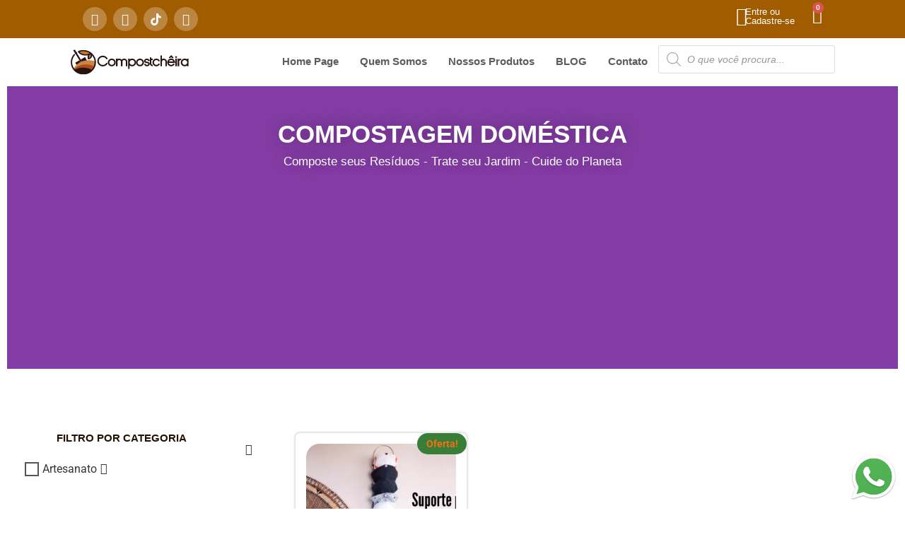

--- FILE ---
content_type: text/html; charset=utf-8
request_url: https://www.google.com/recaptcha/api2/aframe
body_size: 184
content:
<!DOCTYPE HTML><html><head><meta http-equiv="content-type" content="text/html; charset=UTF-8"></head><body><script nonce="PVE7BSX7-Yo4tvUMzZdfEg">/** Anti-fraud and anti-abuse applications only. See google.com/recaptcha */ try{var clients={'sodar':'https://pagead2.googlesyndication.com/pagead/sodar?'};window.addEventListener("message",function(a){try{if(a.source===window.parent){var b=JSON.parse(a.data);var c=clients[b['id']];if(c){var d=document.createElement('img');d.src=c+b['params']+'&rc='+(localStorage.getItem("rc::a")?sessionStorage.getItem("rc::b"):"");window.document.body.appendChild(d);sessionStorage.setItem("rc::e",parseInt(sessionStorage.getItem("rc::e")||0)+1);localStorage.setItem("rc::h",'1762821433250');}}}catch(b){}});window.parent.postMessage("_grecaptcha_ready", "*");}catch(b){}</script></body></html>

--- FILE ---
content_type: text/css
request_url: https://compostcheira.eco.br/wp-content/uploads/elementor/css/post-139877.css?ver=1762368689
body_size: 1364
content:
.elementor-139877 .elementor-element.elementor-element-97f361b{--display:flex;--flex-direction:row;--container-widget-width:initial;--container-widget-height:100%;--container-widget-flex-grow:1;--container-widget-align-self:stretch;--flex-wrap-mobile:wrap;--justify-content:center;--padding-top:10px;--padding-bottom:10px;--padding-left:10px;--padding-right:10px;}.elementor-139877 .elementor-element.elementor-element-97f361b:not(.elementor-motion-effects-element-type-background), .elementor-139877 .elementor-element.elementor-element-97f361b > .elementor-motion-effects-container > .elementor-motion-effects-layer{background-color:var( --e-global-color-10a7cad2 );}.elementor-139877 .elementor-element.elementor-element-e306f02{--grid-template-columns:repeat(0, auto);width:var( --container-widget-width, 52.65% );max-width:52.65%;--container-widget-width:52.65%;--container-widget-flex-grow:0;--icon-size:17px;--grid-column-gap:5px;--grid-row-gap:0px;}.elementor-139877 .elementor-element.elementor-element-e306f02 .elementor-widget-container{text-align:left;}.elementor-139877 .elementor-element.elementor-element-e306f02 > .elementor-widget-container{margin:0px 22px 0px 0px;}.elementor-139877 .elementor-element.elementor-element-e306f02.elementor-element{--flex-grow:0;--flex-shrink:0;}.elementor-139877 .elementor-element.elementor-element-e306f02 .elementor-social-icon{background-color:#FFFFFF42;}.elementor-widget-icon.elementor-view-stacked .elementor-icon{background-color:var( --e-global-color-primary );}.elementor-widget-icon.elementor-view-framed .elementor-icon, .elementor-widget-icon.elementor-view-default .elementor-icon{color:var( --e-global-color-primary );border-color:var( --e-global-color-primary );}.elementor-widget-icon.elementor-view-framed .elementor-icon, .elementor-widget-icon.elementor-view-default .elementor-icon svg{fill:var( --e-global-color-primary );}.elementor-139877 .elementor-element.elementor-element-97a257a{width:var( --container-widget-width, 28.039% );max-width:28.039%;--container-widget-width:28.039%;--container-widget-flex-grow:0;}.elementor-139877 .elementor-element.elementor-element-97a257a > .elementor-widget-container{margin:0px 0px 0px 318px;}.elementor-139877 .elementor-element.elementor-element-97a257a.elementor-element{--flex-grow:0;--flex-shrink:0;}.elementor-139877 .elementor-element.elementor-element-97a257a .elementor-icon-wrapper{text-align:center;}.elementor-139877 .elementor-element.elementor-element-97a257a.elementor-view-stacked .elementor-icon{background-color:#FFFFFF;}.elementor-139877 .elementor-element.elementor-element-97a257a.elementor-view-framed .elementor-icon, .elementor-139877 .elementor-element.elementor-element-97a257a.elementor-view-default .elementor-icon{color:#FFFFFF;border-color:#FFFFFF;}.elementor-139877 .elementor-element.elementor-element-97a257a.elementor-view-framed .elementor-icon, .elementor-139877 .elementor-element.elementor-element-97a257a.elementor-view-default .elementor-icon svg{fill:#FFFFFF;}.elementor-139877 .elementor-element.elementor-element-97a257a .elementor-icon{font-size:26px;}.elementor-139877 .elementor-element.elementor-element-97a257a .elementor-icon svg{height:26px;}.elementor-widget-heading .elementor-heading-title{font-family:var( --e-global-typography-primary-font-family ), Sans-serif;font-weight:var( --e-global-typography-primary-font-weight );color:var( --e-global-color-primary );}.elementor-139877 .elementor-element.elementor-element-fc25210{width:var( --container-widget-width, 9.787% );max-width:9.787%;--container-widget-width:9.787%;--container-widget-flex-grow:0;}.elementor-139877 .elementor-element.elementor-element-fc25210 > .elementor-widget-container{margin:0px 0px 0px 0px;padding:0px 0px 0px 17px;}.elementor-139877 .elementor-element.elementor-element-fc25210.elementor-element{--flex-grow:0;--flex-shrink:0;}.elementor-139877 .elementor-element.elementor-element-fc25210 .elementor-heading-title{font-family:"Montserrat", Sans-serif;font-size:13px;font-weight:500;color:#FFFFFF;}.elementor-widget-woocommerce-menu-cart .elementor-menu-cart__toggle .elementor-button{font-family:var( --e-global-typography-primary-font-family ), Sans-serif;font-weight:var( --e-global-typography-primary-font-weight );}.elementor-widget-woocommerce-menu-cart .elementor-menu-cart__product-name a{font-family:var( --e-global-typography-primary-font-family ), Sans-serif;font-weight:var( --e-global-typography-primary-font-weight );}.elementor-widget-woocommerce-menu-cart .elementor-menu-cart__product-price{font-family:var( --e-global-typography-primary-font-family ), Sans-serif;font-weight:var( --e-global-typography-primary-font-weight );}.elementor-widget-woocommerce-menu-cart .elementor-menu-cart__footer-buttons .elementor-button{font-family:var( --e-global-typography-primary-font-family ), Sans-serif;font-weight:var( --e-global-typography-primary-font-weight );}.elementor-widget-woocommerce-menu-cart .elementor-menu-cart__footer-buttons a.elementor-button--view-cart{font-family:var( --e-global-typography-primary-font-family ), Sans-serif;font-weight:var( --e-global-typography-primary-font-weight );}.elementor-widget-woocommerce-menu-cart .elementor-menu-cart__footer-buttons a.elementor-button--checkout{font-family:var( --e-global-typography-primary-font-family ), Sans-serif;font-weight:var( --e-global-typography-primary-font-weight );}.elementor-widget-woocommerce-menu-cart .woocommerce-mini-cart__empty-message{font-family:var( --e-global-typography-primary-font-family ), Sans-serif;font-weight:var( --e-global-typography-primary-font-weight );}.elementor-139877 .elementor-element.elementor-element-db44271 .elementor-menu-cart__close-button, .elementor-139877 .elementor-element.elementor-element-db44271 .elementor-menu-cart__close-button-custom{margin-right:auto;}.elementor-139877 .elementor-element.elementor-element-db44271 > .elementor-widget-container{margin:0px 0px 0px 0px;padding:0px 0px 0px 0px;}.elementor-139877 .elementor-element.elementor-element-db44271.elementor-element{--flex-grow:0;--flex-shrink:0;}.elementor-139877 .elementor-element.elementor-element-db44271.elementor-menu-cart--cart-type-mini-cart .elementor-menu-cart__container{left:0;right:auto;transform:none;}.elementor-139877 .elementor-element.elementor-element-db44271{--divider-style:solid;--subtotal-divider-style:solid;--elementor-remove-from-cart-button:none;--remove-from-cart-button:block;--toggle-button-icon-color:#FFFFFF;--toggle-button-icon-hover-color:#FFFFFF;--toggle-button-border-width:0px;--toggle-icon-size:23px;--toggle-icon-padding:0px 0px 0px 0px;--cart-border-style:none;--cart-border-radius:10px 10px 10px 10px;--cart-padding:30px 30px 30px 30px;--cart-close-icon-size:18px;--cart-close-button-color:#4A4646;--menu-cart-subtotal-color:#000000;--product-variations-color:#413E3E;--product-price-color:#83A466;--cart-footer-layout:1fr;--products-max-height-sidecart:calc(100vh - 300px);--products-max-height-minicart:calc(100vh - 450px);--cart-footer-buttons-border-radius:30px;--view-cart-button-text-color:#FFFFFF;--view-cart-button-background-color:var( --e-global-color-accent );--checkout-button-text-color:#FFFFFF;--checkout-button-background-color:var( --e-global-color-accent );--checkout-button-hover-text-color:#FFFFFF;--checkout-button-hover-background-color:var( --e-global-color-2c427cd3 );}.elementor-139877 .elementor-element.elementor-element-db44271 .elementor-menu-cart__subtotal{font-family:"Montserrat", Sans-serif;font-size:15px;font-weight:600;}.elementor-139877 .elementor-element.elementor-element-db44271 .widget_shopping_cart_content{--subtotal-divider-left-width:0;--subtotal-divider-right-width:0;}.elementor-139877 .elementor-element.elementor-element-db44271 .elementor-menu-cart__product-name a{color:#413E3E;}.elementor-139877 .elementor-element.elementor-element-db44271 .elementor-menu-cart__product .variation{font-family:"Montserrat", Sans-serif;font-size:15px;}.elementor-139877 .elementor-element.elementor-element-db44271 .elementor-menu-cart__product-price{font-family:"Montserrat", Sans-serif;font-size:15px;font-weight:600;}.elementor-139877 .elementor-element.elementor-element-db44271 .elementor-menu-cart__product-price .product-quantity{color:#030303;font-family:"Montserrat", Sans-serif;font-size:15px;}.elementor-139877 .elementor-element.elementor-element-db44271 .elementor-menu-cart__footer-buttons .elementor-button{font-family:"Montserrat", Sans-serif;font-size:15px;font-weight:600;}.elementor-139877 .elementor-element.elementor-element-db44271 .elementor-menu-cart__footer-buttons a.elementor-button--view-cart{font-family:"Montserrat", Sans-serif;font-size:15px;font-weight:600;}.elementor-139877 .elementor-element.elementor-element-db44271 .elementor-menu-cart__footer-buttons a.elementor-button--checkout{font-family:"Montserrat", Sans-serif;font-size:15px;font-weight:600;}.elementor-139877 .elementor-element.elementor-element-fb69e39{--display:flex;--flex-direction:row;--container-widget-width:initial;--container-widget-height:100%;--container-widget-flex-grow:1;--container-widget-align-self:stretch;--flex-wrap-mobile:wrap;--justify-content:center;--padding-top:10px;--padding-bottom:10px;--padding-left:10px;--padding-right:10px;}.elementor-widget-theme-site-logo .widget-image-caption{color:var( --e-global-color-text );font-family:var( --e-global-typography-text-font-family ), Sans-serif;font-weight:var( --e-global-typography-text-font-weight );}.elementor-139877 .elementor-element.elementor-element-1a76d01{width:var( --container-widget-width, 14.984% );max-width:14.984%;--container-widget-width:14.984%;--container-widget-flex-grow:0;text-align:left;}.elementor-139877 .elementor-element.elementor-element-1a76d01.elementor-element{--flex-grow:0;--flex-shrink:0;}.elementor-139877 .elementor-element.elementor-element-1a76d01 img{width:99%;}.elementor-widget-nav-menu .elementor-nav-menu .elementor-item{font-family:var( --e-global-typography-primary-font-family ), Sans-serif;font-weight:var( --e-global-typography-primary-font-weight );}.elementor-widget-nav-menu .elementor-nav-menu--main .elementor-item{color:var( --e-global-color-text );fill:var( --e-global-color-text );}.elementor-widget-nav-menu .elementor-nav-menu--main .elementor-item:hover,
					.elementor-widget-nav-menu .elementor-nav-menu--main .elementor-item.elementor-item-active,
					.elementor-widget-nav-menu .elementor-nav-menu--main .elementor-item.highlighted,
					.elementor-widget-nav-menu .elementor-nav-menu--main .elementor-item:focus{color:var( --e-global-color-accent );fill:var( --e-global-color-accent );}.elementor-widget-nav-menu .elementor-nav-menu--main:not(.e--pointer-framed) .elementor-item:before,
					.elementor-widget-nav-menu .elementor-nav-menu--main:not(.e--pointer-framed) .elementor-item:after{background-color:var( --e-global-color-accent );}.elementor-widget-nav-menu .e--pointer-framed .elementor-item:before,
					.elementor-widget-nav-menu .e--pointer-framed .elementor-item:after{border-color:var( --e-global-color-accent );}.elementor-widget-nav-menu{--e-nav-menu-divider-color:var( --e-global-color-text );}.elementor-widget-nav-menu .elementor-nav-menu--dropdown .elementor-item, .elementor-widget-nav-menu .elementor-nav-menu--dropdown  .elementor-sub-item{font-family:var( --e-global-typography-accent-font-family ), Sans-serif;font-weight:var( --e-global-typography-accent-font-weight );}.elementor-139877 .elementor-element.elementor-element-6b05326{width:var( --container-widget-width, 58% );max-width:58%;--container-widget-width:58%;--container-widget-flex-grow:0;}.elementor-139877 .elementor-element.elementor-element-6b05326.elementor-element{--flex-grow:0;--flex-shrink:0;}.elementor-139877 .elementor-element.elementor-element-6b05326 .elementor-menu-toggle{margin-left:auto;}.elementor-139877 .elementor-element.elementor-element-6b05326 .elementor-nav-menu .elementor-item{font-family:"Montserrat", Sans-serif;font-size:15px;font-weight:600;}.elementor-139877 .elementor-element.elementor-element-6b05326 .elementor-nav-menu--main .elementor-item{color:#171717B3;fill:#171717B3;padding-left:15px;padding-right:15px;}.elementor-139877 .elementor-element.elementor-element-6b05326 .elementor-nav-menu--main .elementor-item:hover,
					.elementor-139877 .elementor-element.elementor-element-6b05326 .elementor-nav-menu--main .elementor-item.elementor-item-active,
					.elementor-139877 .elementor-element.elementor-element-6b05326 .elementor-nav-menu--main .elementor-item.highlighted,
					.elementor-139877 .elementor-element.elementor-element-6b05326 .elementor-nav-menu--main .elementor-item:focus{color:var( --e-global-color-7dc5734e );fill:var( --e-global-color-7dc5734e );}.elementor-139877 .elementor-element.elementor-element-6b05326 .elementor-nav-menu--main .elementor-item.elementor-item-active{color:var( --e-global-color-7dc5734e );}.elementor-139877 .elementor-element.elementor-element-6b05326 .elementor-nav-menu--dropdown a, .elementor-139877 .elementor-element.elementor-element-6b05326 .elementor-menu-toggle{color:#FFFFFF;fill:#FFFFFF;}.elementor-139877 .elementor-element.elementor-element-6b05326 .elementor-nav-menu--dropdown{background-color:var( --e-global-color-accent );}.elementor-139877 .elementor-element.elementor-element-6b05326 div.elementor-menu-toggle{color:var( --e-global-color-accent );}.elementor-139877 .elementor-element.elementor-element-6b05326 div.elementor-menu-toggle svg{fill:var( --e-global-color-accent );}.elementor-139877 .elementor-element.elementor-element-42199e7{width:var( --container-widget-width, 22% );max-width:22%;--container-widget-width:22%;--container-widget-flex-grow:0;}.elementor-139877 .elementor-element.elementor-element-42199e7 > .elementor-widget-container{margin:0px 0px 0px 0px;padding:0px 0px 0px 0px;}.elementor-139877 .elementor-element.elementor-element-42199e7.elementor-element{--flex-grow:0;--flex-shrink:0;}.elementor-theme-builder-content-area{height:400px;}.elementor-location-header:before, .elementor-location-footer:before{content:"";display:table;clear:both;}@media(max-width:767px){.elementor-139877 .elementor-element.elementor-element-e306f02 > .elementor-widget-container{margin:0px 0px 0px 0px;}.elementor-139877 .elementor-element.elementor-element-e306f02{--container-widget-width:70%;--container-widget-flex-grow:0;width:var( --container-widget-width, 70% );max-width:70%;}.elementor-139877 .elementor-element.elementor-element-97a257a > .elementor-widget-container{margin:0px 0px 0px 0px;padding:0px 10px 0px 0px;}.elementor-139877 .elementor-element.elementor-element-97a257a{--container-widget-width:19%;--container-widget-flex-grow:0;width:var( --container-widget-width, 19% );max-width:19%;}.elementor-139877 .elementor-element.elementor-element-97a257a .elementor-icon-wrapper{text-align:right;}.elementor-139877 .elementor-element.elementor-element-97a257a .elementor-icon{font-size:25px;}.elementor-139877 .elementor-element.elementor-element-97a257a .elementor-icon svg{height:25px;}.elementor-139877 .elementor-element.elementor-element-fc25210{width:var( --container-widget-width, 71% );max-width:71%;--container-widget-width:71%;--container-widget-flex-grow:0;}.elementor-139877 .elementor-element.elementor-element-fc25210 > .elementor-widget-container{padding:0px 0px 0px 0px;}.elementor-139877 .elementor-element.elementor-element-db44271 > .elementor-widget-container{padding:0px 0px 0px 0px;}.elementor-139877 .elementor-element.elementor-element-db44271{--main-alignment:right;--mini-cart-spacing:0px;}.elementor-139877 .elementor-element.elementor-element-db44271.elementor-menu-cart--cart-type-mini-cart .elementor-menu-cart__container{right:0;left:auto;transform:none;}.elementor-139877 .elementor-element.elementor-element-1a76d01{width:var( --container-widget-width, 50% );max-width:50%;--container-widget-width:50%;--container-widget-flex-grow:0;text-align:left;}.elementor-139877 .elementor-element.elementor-element-1a76d01.elementor-element{--align-self:center;}.elementor-139877 .elementor-element.elementor-element-6b05326 > .elementor-widget-container{padding:0px 10px 0px 0px;}.elementor-139877 .elementor-element.elementor-element-6b05326{--container-widget-width:40%;--container-widget-flex-grow:0;width:var( --container-widget-width, 40% );max-width:40%;}.elementor-139877 .elementor-element.elementor-element-42199e7{width:100%;max-width:100%;}}

--- FILE ---
content_type: text/css
request_url: https://compostcheira.eco.br/wp-content/uploads/elementor/css/post-160.css?ver=1762368689
body_size: 1055
content:
.elementor-160 .elementor-element.elementor-element-da565a8{--display:flex;--flex-direction:column;--container-widget-width:100%;--container-widget-height:initial;--container-widget-flex-grow:0;--container-widget-align-self:initial;--flex-wrap-mobile:wrap;}.elementor-160 .elementor-element.elementor-element-5d50aa5a:not(.elementor-motion-effects-element-type-background), .elementor-160 .elementor-element.elementor-element-5d50aa5a > .elementor-motion-effects-container > .elementor-motion-effects-layer{background-color:transparent;background-image:linear-gradient(250deg, #FFFFFF 0%, #ffffff 100%);}.elementor-160 .elementor-element.elementor-element-5d50aa5a{border-style:solid;border-width:5px 0px 0px 0px;border-color:#ffc40e;transition:background 0.3s, border 0.3s, border-radius 0.3s, box-shadow 0.3s;padding:20px 0px 20px 0px;}.elementor-160 .elementor-element.elementor-element-5d50aa5a > .elementor-background-overlay{transition:background 0.3s, border-radius 0.3s, opacity 0.3s;}.elementor-160 .elementor-element.elementor-element-6a2d9aa0 > .elementor-container > .elementor-column > .elementor-widget-wrap{align-content:flex-start;align-items:flex-start;}.elementor-160 .elementor-element.elementor-element-6a2d9aa0{padding:0px 0px 0px 0px;}.elementor-widget-heading .elementor-heading-title{font-family:var( --e-global-typography-primary-font-family ), Sans-serif;font-weight:var( --e-global-typography-primary-font-weight );color:var( --e-global-color-primary );}.elementor-160 .elementor-element.elementor-element-640894be .elementor-heading-title{font-family:"Open Sans", Sans-serif;font-size:18px;font-weight:500;text-transform:uppercase;color:#8C470C;}.elementor-widget-icon-list .elementor-icon-list-item:not(:last-child):after{border-color:var( --e-global-color-text );}.elementor-widget-icon-list .elementor-icon-list-icon i{color:var( --e-global-color-primary );}.elementor-widget-icon-list .elementor-icon-list-icon svg{fill:var( --e-global-color-primary );}.elementor-widget-icon-list .elementor-icon-list-item > .elementor-icon-list-text, .elementor-widget-icon-list .elementor-icon-list-item > a{font-family:var( --e-global-typography-text-font-family ), Sans-serif;font-weight:var( --e-global-typography-text-font-weight );}.elementor-widget-icon-list .elementor-icon-list-text{color:var( --e-global-color-secondary );}.elementor-160 .elementor-element.elementor-element-4d852bd2 .elementor-icon-list-items:not(.elementor-inline-items) .elementor-icon-list-item:not(:last-child){padding-block-end:calc(5px/2);}.elementor-160 .elementor-element.elementor-element-4d852bd2 .elementor-icon-list-items:not(.elementor-inline-items) .elementor-icon-list-item:not(:first-child){margin-block-start:calc(5px/2);}.elementor-160 .elementor-element.elementor-element-4d852bd2 .elementor-icon-list-items.elementor-inline-items .elementor-icon-list-item{margin-inline:calc(5px/2);}.elementor-160 .elementor-element.elementor-element-4d852bd2 .elementor-icon-list-items.elementor-inline-items{margin-inline:calc(-5px/2);}.elementor-160 .elementor-element.elementor-element-4d852bd2 .elementor-icon-list-items.elementor-inline-items .elementor-icon-list-item:after{inset-inline-end:calc(-5px/2);}.elementor-160 .elementor-element.elementor-element-4d852bd2 .elementor-icon-list-icon i{transition:color 0.3s;}.elementor-160 .elementor-element.elementor-element-4d852bd2 .elementor-icon-list-icon svg{transition:fill 0.3s;}.elementor-160 .elementor-element.elementor-element-4d852bd2{--e-icon-list-icon-size:0px;--icon-vertical-offset:0px;}.elementor-160 .elementor-element.elementor-element-4d852bd2 .elementor-icon-list-icon{padding-inline-end:0px;}.elementor-160 .elementor-element.elementor-element-4d852bd2 .elementor-icon-list-item > .elementor-icon-list-text, .elementor-160 .elementor-element.elementor-element-4d852bd2 .elementor-icon-list-item > a{font-size:14px;font-weight:300;}.elementor-160 .elementor-element.elementor-element-4d852bd2 .elementor-icon-list-text{color:rgba(0,0,0,0.79);transition:color 0.3s;}.elementor-160 .elementor-element.elementor-element-1e3400c8 .elementor-heading-title{font-family:"Open Sans", Sans-serif;font-size:18px;font-weight:500;text-transform:uppercase;color:#8C470C;}.elementor-160 .elementor-element.elementor-element-366bc74 .elementor-icon-list-items:not(.elementor-inline-items) .elementor-icon-list-item:not(:last-child){padding-block-end:calc(5px/2);}.elementor-160 .elementor-element.elementor-element-366bc74 .elementor-icon-list-items:not(.elementor-inline-items) .elementor-icon-list-item:not(:first-child){margin-block-start:calc(5px/2);}.elementor-160 .elementor-element.elementor-element-366bc74 .elementor-icon-list-items.elementor-inline-items .elementor-icon-list-item{margin-inline:calc(5px/2);}.elementor-160 .elementor-element.elementor-element-366bc74 .elementor-icon-list-items.elementor-inline-items{margin-inline:calc(-5px/2);}.elementor-160 .elementor-element.elementor-element-366bc74 .elementor-icon-list-items.elementor-inline-items .elementor-icon-list-item:after{inset-inline-end:calc(-5px/2);}.elementor-160 .elementor-element.elementor-element-366bc74 .elementor-icon-list-icon i{color:#643F0C;transition:color 0.3s;}.elementor-160 .elementor-element.elementor-element-366bc74 .elementor-icon-list-icon svg{fill:#643F0C;transition:fill 0.3s;}.elementor-160 .elementor-element.elementor-element-366bc74{--e-icon-list-icon-size:16px;--e-icon-list-icon-align:left;--e-icon-list-icon-margin:0 calc(var(--e-icon-list-icon-size, 1em) * 0.25) 0 0;--icon-vertical-offset:0px;}.elementor-160 .elementor-element.elementor-element-366bc74 .elementor-icon-list-icon{padding-inline-end:2px;}.elementor-160 .elementor-element.elementor-element-366bc74 .elementor-icon-list-item > .elementor-icon-list-text, .elementor-160 .elementor-element.elementor-element-366bc74 .elementor-icon-list-item > a{font-size:14px;font-weight:300;}.elementor-160 .elementor-element.elementor-element-366bc74 .elementor-icon-list-text{color:rgba(0,0,0,0.79);transition:color 0.3s;}.elementor-160 .elementor-element.elementor-element-c4e2c2a{--grid-template-columns:repeat(0, auto);--icon-size:21px;--grid-column-gap:4px;--grid-row-gap:0px;}.elementor-160 .elementor-element.elementor-element-c4e2c2a .elementor-widget-container{text-align:left;}.elementor-160 .elementor-element.elementor-element-690a909e .elementor-heading-title{font-family:"Open Sans", Sans-serif;font-size:18px;font-weight:500;text-transform:uppercase;color:#8C470C;}.elementor-widget-image .widget-image-caption{color:var( --e-global-color-text );font-family:var( --e-global-typography-text-font-family ), Sans-serif;font-weight:var( --e-global-typography-text-font-weight );}.elementor-160 .elementor-element.elementor-element-8a956f9{text-align:left;}.elementor-160 .elementor-element.elementor-element-a649416{text-align:center;}.elementor-160 .elementor-element.elementor-element-a649416 .elementor-heading-title{font-family:"Open Sans", Sans-serif;font-size:18px;font-weight:500;text-transform:uppercase;color:#8C470C;}.elementor-160 .elementor-element.elementor-element-451b615 > .elementor-widget-container{margin:-5px 0px 0px 0px;}.elementor-160 .elementor-element.elementor-element-451b615{text-align:center;}.elementor-160 .elementor-element.elementor-element-451b615 img{width:51%;}.elementor-160 .elementor-element.elementor-element-cba9a5b > .elementor-widget-container{margin:-14px 0px 0px 0px;}.elementor-160 .elementor-element.elementor-element-cba9a5b{text-align:center;}.elementor-160 .elementor-element.elementor-element-cba9a5b img{width:43%;}.elementor-160 .elementor-element.elementor-element-90ae6da > .elementor-widget-container{margin:-12px 0px 0px 0px;}.elementor-160 .elementor-element.elementor-element-a3a4ca6:not(.elementor-motion-effects-element-type-background), .elementor-160 .elementor-element.elementor-element-a3a4ca6 > .elementor-motion-effects-container > .elementor-motion-effects-layer{background-color:#3F2002;}.elementor-160 .elementor-element.elementor-element-a3a4ca6{transition:background 0.3s, border 0.3s, border-radius 0.3s, box-shadow 0.3s;padding:10px 0px 10px 0px;}.elementor-160 .elementor-element.elementor-element-a3a4ca6 > .elementor-background-overlay{transition:background 0.3s, border-radius 0.3s, opacity 0.3s;}.elementor-widget-text-editor{font-family:var( --e-global-typography-text-font-family ), Sans-serif;font-weight:var( --e-global-typography-text-font-weight );color:var( --e-global-color-text );}.elementor-widget-text-editor.elementor-drop-cap-view-stacked .elementor-drop-cap{background-color:var( --e-global-color-primary );}.elementor-widget-text-editor.elementor-drop-cap-view-framed .elementor-drop-cap, .elementor-widget-text-editor.elementor-drop-cap-view-default .elementor-drop-cap{color:var( --e-global-color-primary );border-color:var( --e-global-color-primary );}.elementor-160 .elementor-element.elementor-element-97af151{text-align:center;font-family:"Open Sans", Sans-serif;font-size:12px;text-transform:uppercase;color:#FFFFFF;}.elementor-theme-builder-content-area{height:400px;}.elementor-location-header:before, .elementor-location-footer:before{content:"";display:table;clear:both;}@media(max-width:1024px){.elementor-160 .elementor-element.elementor-element-5d50aa5a{padding:50px 20px 50px 20px;}}@media(max-width:767px){.elementor-160 .elementor-element.elementor-element-5d50aa5a{padding:30px 20px 30px 20px;}.elementor-160 .elementor-element.elementor-element-23cf5eff > .elementor-element-populated{padding:0px 0px 0px 0px;}.elementor-160 .elementor-element.elementor-element-6a2d9aa0{margin-top:0px;margin-bottom:0px;}.elementor-160 .elementor-element.elementor-element-5814b73d{width:100%;}.elementor-160 .elementor-element.elementor-element-640894be{text-align:center;}.elementor-160 .elementor-element.elementor-element-4d852bd2 > .elementor-widget-container{margin:-10px 0px 0px 0px;}.elementor-160 .elementor-element.elementor-element-4d852bd2 .elementor-icon-list-item > .elementor-icon-list-text, .elementor-160 .elementor-element.elementor-element-4d852bd2 .elementor-icon-list-item > a{font-size:13px;}.elementor-160 .elementor-element.elementor-element-2972d343{width:100%;}.elementor-160 .elementor-element.elementor-element-2972d343 > .elementor-element-populated{margin:40px 0px 0px 0px;--e-column-margin-right:0px;--e-column-margin-left:0px;padding:0px 0px 0px 0px;}.elementor-160 .elementor-element.elementor-element-1e3400c8 > .elementor-widget-container{margin:-20px 0px 0px 0px;}.elementor-160 .elementor-element.elementor-element-1e3400c8{text-align:center;}.elementor-160 .elementor-element.elementor-element-366bc74 .elementor-icon-list-item > .elementor-icon-list-text, .elementor-160 .elementor-element.elementor-element-366bc74 .elementor-icon-list-item > a{font-size:13px;}.elementor-160 .elementor-element.elementor-element-c4e2c2a .elementor-widget-container{text-align:center;}.elementor-160 .elementor-element.elementor-element-c4e2c2a > .elementor-widget-container{margin:10px 0px -20px 0px;}.elementor-160 .elementor-element.elementor-element-c4e2c2a{--icon-size:17px;}.elementor-160 .elementor-element.elementor-element-428e8f78{width:50%;}.elementor-160 .elementor-element.elementor-element-428e8f78 > .elementor-element-populated{padding:50px 0px 0px 0px;}.elementor-160 .elementor-element.elementor-element-4add925{width:50%;}.elementor-160 .elementor-element.elementor-element-4add925 > .elementor-element-populated{padding:50px 0px 0px 0px;}.elementor-160 .elementor-element.elementor-element-a649416{text-align:right;}.elementor-160 .elementor-element.elementor-element-451b615{text-align:center;}}@media(min-width:768px){.elementor-160 .elementor-element.elementor-element-5814b73d{width:21%;}.elementor-160 .elementor-element.elementor-element-2972d343{width:27%;}.elementor-160 .elementor-element.elementor-element-428e8f78{width:27%;}}@media(max-width:1024px) and (min-width:768px){.elementor-160 .elementor-element.elementor-element-5814b73d{width:25%;}.elementor-160 .elementor-element.elementor-element-2972d343{width:25%;}.elementor-160 .elementor-element.elementor-element-428e8f78{width:25%;}.elementor-160 .elementor-element.elementor-element-4add925{width:25%;}}/* Start custom CSS for html, class: .elementor-element-90ae6da */.btnfixed {
    position: fixed;
    bottom: 10px;
    right: 10px;
    width: 70px;
    z-index: 9999;
}/* End custom CSS */

--- FILE ---
content_type: text/css
request_url: https://compostcheira.eco.br/wp-content/uploads/elementor/css/post-139902.css?ver=1762368689
body_size: 1220
content:
.elementor-139902 .elementor-element.elementor-element-2ec0e4e{--display:flex;--min-height:0px;--flex-direction:column;--container-widget-width:100%;--container-widget-height:initial;--container-widget-flex-grow:0;--container-widget-align-self:initial;--flex-wrap-mobile:wrap;--gap:0px 0px;--row-gap:0px;--column-gap:0px;--margin-top:-10px;--margin-bottom:0px;--margin-left:0px;--margin-right:0px;}.elementor-widget-slides .elementor-slide-heading{font-family:var( --e-global-typography-primary-font-family ), Sans-serif;font-weight:var( --e-global-typography-primary-font-weight );}.elementor-widget-slides .elementor-slide-description{font-family:var( --e-global-typography-secondary-font-family ), Sans-serif;font-weight:var( --e-global-typography-secondary-font-weight );}.elementor-widget-slides .elementor-slide-button{font-family:var( --e-global-typography-accent-font-family ), Sans-serif;font-weight:var( --e-global-typography-accent-font-weight );}.elementor-139902 .elementor-element.elementor-element-a06464d .elementor-repeater-item-2b63444 .swiper-slide-bg{background-color:#833ca3;background-image:url(https://compostcheira.eco.br/wp-content/uploads/2023/05/Compopstagem-e-Jardinagem-Paisagismo.jpg);background-size:cover;}.elementor-139902 .elementor-element.elementor-element-a06464d .elementor-repeater-item-2b63444 .swiper-slide-contents{margin:0 auto;text-shadow:0px 0px 22px rgba(0,0,0,0.3);}.elementor-139902 .elementor-element.elementor-element-a06464d .elementor-repeater-item-2b63444 .swiper-slide-inner{align-items:flex-start;}.elementor-139902 .elementor-element.elementor-element-a06464d .elementor-repeater-item-2b63444 .swiper-slide-inner .elementor-slide-heading{color:#FFFFFF;}.elementor-139902 .elementor-element.elementor-element-a06464d .elementor-repeater-item-2b63444 .swiper-slide-inner .elementor-slide-description{color:#FFFFFF;}.elementor-139902 .elementor-element.elementor-element-a06464d .elementor-repeater-item-2b63444 .swiper-slide-inner .elementor-slide-button{color:#FFFFFF;border-color:#FFFFFF;}.elementor-139902 .elementor-element.elementor-element-a06464d .swiper-slide{transition-duration:calc(5000ms*1.2);height:400px;}.elementor-139902 .elementor-element.elementor-element-a06464d{width:100%;max-width:100%;}.elementor-139902 .elementor-element.elementor-element-a06464d > .elementor-widget-container{margin:0px 0px 0px 0px;padding:0px 0px 0px 0px;}.elementor-139902 .elementor-element.elementor-element-a06464d.elementor-element{--align-self:flex-start;--order:99999 /* order end hack */;}.elementor-139902 .elementor-element.elementor-element-a06464d .swiper-slide-contents{max-width:66%;}.elementor-139902 .elementor-element.elementor-element-a06464d .swiper-slide-inner{text-align:center;}.elementor-139902 .elementor-element.elementor-element-a06464d .swiper-slide-inner .elementor-slide-heading:not(:last-child){margin-bottom:10px;}.elementor-139902 .elementor-element.elementor-element-a06464d .elementor-slide-heading{font-family:"Montserrat", Sans-serif;font-weight:800;}.elementor-139902 .elementor-element.elementor-element-a06464d .swiper-slide-inner .elementor-slide-description:not(:last-child){margin-bottom:0px;}.elementor-139902 .elementor-element.elementor-element-0064ca4{--display:flex;--flex-direction:row;--container-widget-width:initial;--container-widget-height:100%;--container-widget-flex-grow:1;--container-widget-align-self:stretch;--flex-wrap-mobile:wrap;--gap:0px 0px;--row-gap:0px;--column-gap:0px;--padding-top:50px;--padding-bottom:50px;--padding-left:50px;--padding-right:50px;}.elementor-139902 .elementor-element.elementor-element-78e3b7e{--display:flex;--flex-direction:column;--container-widget-width:100%;--container-widget-height:initial;--container-widget-flex-grow:0;--container-widget-align-self:initial;--flex-wrap-mobile:wrap;--padding-top:30px;--padding-bottom:30px;--padding-left:30px;--padding-right:30px;}.elementor-widget-heading .elementor-heading-title{font-family:var( --e-global-typography-primary-font-family ), Sans-serif;font-weight:var( --e-global-typography-primary-font-weight );color:var( --e-global-color-primary );}.elementor-139902 .elementor-element.elementor-element-4937dea .elementor-heading-title{font-family:"Montserrat", Sans-serif;font-size:15px;font-weight:600;color:var( --e-global-color-2c427cd3 );}.elementor-139902 .elementor-element.elementor-element-33d98db > .elementor-widget-container{margin:0px 0px 0px -45px;padding:0px 0px 0px 0px;}.elementor-139902 .elementor-element.elementor-element-81ba65f{--display:flex;--flex-direction:column;--container-widget-width:100%;--container-widget-height:initial;--container-widget-flex-grow:0;--container-widget-align-self:initial;--flex-wrap-mobile:wrap;--padding-top:30px;--padding-bottom:30px;--padding-left:30px;--padding-right:30px;}.elementor-widget-wc-archive-products.elementor-wc-products ul.products li.product .woocommerce-loop-product__title{color:var( --e-global-color-primary );}.elementor-widget-wc-archive-products.elementor-wc-products ul.products li.product .woocommerce-loop-category__title{color:var( --e-global-color-primary );}.elementor-widget-wc-archive-products.elementor-wc-products ul.products li.product .woocommerce-loop-product__title, .elementor-widget-wc-archive-products.elementor-wc-products ul.products li.product .woocommerce-loop-category__title{font-family:var( --e-global-typography-primary-font-family ), Sans-serif;font-weight:var( --e-global-typography-primary-font-weight );}.elementor-widget-wc-archive-products.elementor-wc-products ul.products li.product .price{color:var( --e-global-color-primary );font-family:var( --e-global-typography-primary-font-family ), Sans-serif;font-weight:var( --e-global-typography-primary-font-weight );}.elementor-widget-wc-archive-products.elementor-wc-products ul.products li.product .price ins{color:var( --e-global-color-primary );}.elementor-widget-wc-archive-products.elementor-wc-products ul.products li.product .price ins .amount{color:var( --e-global-color-primary );}.elementor-widget-wc-archive-products{--products-title-color:var( --e-global-color-primary );}.elementor-widget-wc-archive-products.products-heading-show .related-products > h2, .elementor-widget-wc-archive-products.products-heading-show .upsells > h2, .elementor-widget-wc-archive-products.products-heading-show .cross-sells > h2{font-family:var( --e-global-typography-primary-font-family ), Sans-serif;font-weight:var( --e-global-typography-primary-font-weight );}.elementor-widget-wc-archive-products.elementor-wc-products ul.products li.product .price del{color:var( --e-global-color-primary );}.elementor-widget-wc-archive-products.elementor-wc-products ul.products li.product .price del .amount{color:var( --e-global-color-primary );}.elementor-widget-wc-archive-products.elementor-wc-products ul.products li.product .price del {font-family:var( --e-global-typography-primary-font-family ), Sans-serif;font-weight:var( --e-global-typography-primary-font-weight );}.elementor-widget-wc-archive-products.elementor-wc-products ul.products li.product .button{font-family:var( --e-global-typography-accent-font-family ), Sans-serif;font-weight:var( --e-global-typography-accent-font-weight );}.elementor-widget-wc-archive-products.elementor-wc-products .added_to_cart{font-family:var( --e-global-typography-accent-font-family ), Sans-serif;font-weight:var( --e-global-typography-accent-font-weight );}.elementor-widget-wc-archive-products .elementor-products-nothing-found{color:var( --e-global-color-text );font-family:var( --e-global-typography-text-font-family ), Sans-serif;font-weight:var( --e-global-typography-text-font-weight );}.elementor-139902 .elementor-element.elementor-element-e2b0570.elementor-wc-products ul.products li.product{text-align:center;border-style:solid;border-width:1px 1px 1px 1px;border-radius:7px;padding:15px 15px 15px 15px;box-shadow:0px 0px 3px 0px rgba(122, 122, 122, 0.43);background-color:#FFFFFF;border-color:rgba(2, 1, 1, 0.1);}.elementor-139902 .elementor-element.elementor-element-e2b0570.elementor-wc-products  ul.products{grid-column-gap:25px;grid-row-gap:40px;}.elementor-139902 .elementor-element.elementor-element-e2b0570.elementor-wc-products .attachment-woocommerce_thumbnail{border-radius:19px 19px 19px 19px;margin-bottom:6px;}.elementor-139902 .elementor-element.elementor-element-e2b0570.elementor-wc-products ul.products li.product .woocommerce-loop-product__title{color:#000000;margin-bottom:6px;}.elementor-139902 .elementor-element.elementor-element-e2b0570.elementor-wc-products ul.products li.product .woocommerce-loop-category__title{color:#000000;margin-bottom:6px;}.elementor-139902 .elementor-element.elementor-element-e2b0570.elementor-wc-products ul.products li.product .woocommerce-loop-product__title, .elementor-139902 .elementor-element.elementor-element-e2b0570.elementor-wc-products ul.products li.product .woocommerce-loop-category__title{font-family:"Montserrat", Sans-serif;font-size:14px;font-weight:500;line-height:1em;}.elementor-139902 .elementor-element.elementor-element-e2b0570.elementor-wc-products ul.products li.product .star-rating{font-size:0em;}.elementor-139902 .elementor-element.elementor-element-e2b0570.elementor-wc-products ul.products li.product .price{color:#E67303;font-size:17px;}.elementor-139902 .elementor-element.elementor-element-e2b0570.elementor-wc-products ul.products li.product .price ins{color:#E67303;}.elementor-139902 .elementor-element.elementor-element-e2b0570.elementor-wc-products ul.products li.product .price ins .amount{color:#E67303;}.elementor-139902 .elementor-element.elementor-element-e2b0570.elementor-wc-products ul.products li.product .price del{color:#000000;}.elementor-139902 .elementor-element.elementor-element-e2b0570.elementor-wc-products ul.products li.product .price del .amount{color:#000000;}.elementor-139902 .elementor-element.elementor-element-e2b0570.elementor-wc-products ul.products li.product .price del {font-size:15px;font-weight:700;}.elementor-139902 .elementor-element.elementor-element-e2b0570.elementor-wc-products ul.products li.product .button{color:#FFFFFF;background-color:rgba(0, 0, 0, 0.8);border-radius:13px 13px 13px 13px;padding:7px 7px 7px 7px;margin-top:0px;}.elementor-139902 .elementor-element.elementor-element-e2b0570.elementor-wc-products ul.products li.product .button:hover{background-color:#A25C00;border-color:#000000;}.elementor-139902 .elementor-element.elementor-element-e2b0570.elementor-wc-products .added_to_cart{color:#A25C00;font-family:"Montserrat", Sans-serif;font-size:15px;font-weight:500;text-decoration:overline;line-height:1em;letter-spacing:0px;}.elementor-139902 .elementor-element.elementor-element-e2b0570 nav.woocommerce-pagination{margin-top:30px;}.elementor-139902 .elementor-element.elementor-element-e2b0570 nav.woocommerce-pagination ul li a, .elementor-139902 .elementor-element.elementor-element-e2b0570 nav.woocommerce-pagination ul li span{padding:7px;}.elementor-139902 .elementor-element.elementor-element-e2b0570 nav.woocommerce-pagination ul li a{color:var( --e-global-color-10a7cad2 );background-color:#FFFFFF;}.elementor-139902 .elementor-element.elementor-element-e2b0570 nav.woocommerce-pagination ul li a:hover{color:#FFFFFF;background-color:var( --e-global-color-10a7cad2 );}.elementor-139902 .elementor-element.elementor-element-e2b0570 nav.woocommerce-pagination ul li span.current{color:#FFFFFF;background-color:var( --e-global-color-10a7cad2 );}.elementor-139902 .elementor-element.elementor-element-e2b0570.elementor-wc-products ul.products li.product span.onsale{display:block;color:#F67111;background-color:#387D38;border-radius:44px;min-width:70px;min-height:30px;line-height:30px;margin:-15px;}@media(max-width:1024px){.elementor-139902 .elementor-element.elementor-element-e2b0570.elementor-wc-products  ul.products{grid-column-gap:20px;grid-row-gap:40px;}}@media(max-width:767px){.elementor-139902 .elementor-element.elementor-element-2ec0e4e{--margin-top:0px;--margin-bottom:0px;--margin-left:0px;--margin-right:0px;--padding-top:0px;--padding-bottom:0px;--padding-left:0px;--padding-right:0px;}.elementor-139902 .elementor-element.elementor-element-a06464d .swiper-slide{height:174px;}.elementor-139902 .elementor-element.elementor-element-a06464d .swiper-slide-contents{max-width:52%;}.elementor-139902 .elementor-element.elementor-element-a06464d .elementor-slide-heading{font-size:16px;letter-spacing:0.5px;word-spacing:0.1em;}.elementor-139902 .elementor-element.elementor-element-0064ca4{--padding-top:15px;--padding-bottom:15px;--padding-left:15px;--padding-right:15px;}.elementor-139902 .elementor-element.elementor-element-78e3b7e{--padding-top:15px;--padding-bottom:15px;--padding-left:15px;--padding-right:15px;}.elementor-139902 .elementor-element.elementor-element-33d98db > .elementor-widget-container{margin:-34px 0px 0px -33px;}.elementor-139902 .elementor-element.elementor-element-81ba65f{--padding-top:0px;--padding-bottom:0px;--padding-left:0px;--padding-right:0px;}.elementor-139902 .elementor-element.elementor-element-e2b0570.elementor-wc-products  ul.products{grid-column-gap:20px;grid-row-gap:40px;}}@media(min-width:768px){.elementor-139902 .elementor-element.elementor-element-0064ca4{--content-width:1250px;}.elementor-139902 .elementor-element.elementor-element-78e3b7e{--width:34%;}.elementor-139902 .elementor-element.elementor-element-81ba65f{--width:87%;}}

--- FILE ---
content_type: image/svg+xml
request_url: https://compostcheira.eco.br/wp-content/uploads/2022/06/logotipo-HORIZONTAL-SVG.svg
body_size: 4616
content:
<svg xmlns:xlink="http://www.w3.org/1999/xlink" xmlns:inkscape="http://www.inkscape.org/namespaces/inkscape" xmlns="http://www.w3.org/2000/svg" viewBox="0 0 350 100" height="100pt" width="350pt"><title>logotipo variação</title><defs><clipPath id="Clip0"><path d="M0 0 L393.68 0 L393.68 85.6394 L0 85.6394 L0 0 Z"></path></clipPath></defs><g inkscape:label="Fundo" id="Fundo" inkscape:groupmode="layer"><g style="fill:none; stroke:none" clip-path="url(#Clip0)" clip-rule="evenodd" id="Agrupar4" transform="translate(2.1618, 13) scale(0.878064, 0.864088)"><path style="fill:#d67222; fill-rule:nonzero;stroke:none;" d="M4.708 0.806004 C3.104 1.145 1.531 1.589 0 2.131 C0.129 2.275 0.259 2.416 0.393 2.556 L0.388 2.56 C4.215 6.556 10.08 8.88 16.134 9.52 C22.215 10.162 28.406 9.106 32.855 6.346 L33.121 6.178 C30.482 4.438 27.671 3.051 24.67 2.021 C18.289 -0.167996 11.309 -0.587996 4.708 0.806004 " transform="translate(29.6123, 6.02582)"></path><path style="fill:#d67222; fill-rule:nonzero;stroke:none;" d="M5.02592 0 C3.11092 1.356 1.67792 3.113 0.84692 5.17 C0.0309198 7.192 -0.22008 9.533 0.20192 12.105 C1.06492 11.78 1.84592 11.328 2.53392 10.78 C3.74192 9.816 4.66092 8.552 5.22692 7.145 C5.79792 5.726 6.01592 4.169 5.81692 2.635 C5.70192 1.745 5.44292 0.856 5.02592 0 " transform="translate(60.7719, 16.3269)"></path><path style="fill:#271410; fill-rule:nonzero;stroke:none;" d="M13.898 0 L0 8.273 L14.401 37.758 C25.198 29.495 23.177 16.292 13.898 0 " transform="translate(33.9164, 25.5251)"></path><path style="fill:#271410; fill-rule:nonzero;stroke:none;" d="M25.3 33.553 L8.371 5.11203 C7.789 3.45503 7.207 1.79903 6.625 0.142027 C6.18 0.0400272 4.496 -0.291973 2.699 0.633027 C0.879 1.56803 0.171 3.15903 0 3.57703 C1.227 4.96803 2.453 6.35803 3.681 7.74803 C9.337 17.272 14.994 26.796 20.651 36.321 L39.702 63.038 L25.3 33.553 Z" transform="translate(8.1248, 0)"></path><path style="fill:#271410; fill-rule:nonzero;stroke:none;" d="M13.898 0 L0 8.273 C9.896 24.197 20.538 32.268 32.95 26.717 L13.898 0 Z" transform="translate(14.8774, 36.8113)"></path><path style="fill:#cf8544; fill-rule:evenodd;stroke:none;" d="M50.653 0 C27.772 0 8.174 12.718 0 30.772 C6.924 40.771 19.202 47.421 33.197 47.421 C54.823 47.421 72.354 31.546 72.354 11.962 C72.354 9.096 71.976 6.31 71.267 3.64 C64.904 1.295 57.947 0 50.653 0 " transform="translate(8.72, 36.3957)"></path><path style="fill:#b04d1b; fill-rule:evenodd;stroke:none;" d="M0 17.216 C7.032 26.674 18.963 32.896 32.501 32.896 C50.337 32.896 65.386 22.098 70.113 7.327 C61.78 2.682 51.97 0 41.466 0 C24.89 0 10.036 6.674 0 17.216 " transform="translate(9.416, 50.9209)"></path><path style="fill:#271410; fill-rule:evenodd;stroke:none;" d="M0 8.41 C7.166 16.71 18.323 22.046 30.859 22.046 C43.252 22.046 54.299 16.83 61.473 8.694 C52.666 3.212 42.002 0 30.508 0 C19.212 0 8.717 3.099 0 8.41 " transform="translate(11.0576, 61.7714)"></path><path style="fill:#271410; fill-rule:nonzero;stroke:none;" d="M65.999 22.047 C65.433 23.454 64.514 24.719 63.306 25.682 C62.618 26.231 61.837 26.682 60.974 27.007 C60.552 24.436 60.803 22.094 61.619 20.072 C62.45 18.015 63.883 16.259 65.797 14.902 C66.215 15.758 66.474 16.648 66.589 17.538 C66.788 19.071 66.57 20.629 65.999 22.047 M45.746 14.121 C39.692 13.481 33.827 11.158 30 7.161 L30.005 7.157 C29.871 7.017 29.741 6.877 29.612 6.733 C31.144 6.191 32.716 5.746 34.32 5.407 C40.921 4.014 47.902 4.433 54.282 6.622 C57.283 7.652 60.095 9.04 62.733 10.779 L62.468 10.947 C58.019 13.707 51.827 14.764 45.746 14.121 M55.774 2.27 C51.486 0.799 46.889 0 42.107 0 C37.441 0 28.675 1.341 24.776 3.755 C23.699 4.42 23.365 5.833 24.03 6.911 C28.489 14.1 37.107 17.825 45.278 18.689 C49.444 19.13 53.688 18.859 57.563 17.877 C57.492 18.038 57.424 18.2 57.357 18.364 C56.024 21.663 55.77 25.504 56.846 29.665 C57.19 31.002 57.825 32.271 59.548 32.054 C62.125 31.72 64.36 30.717 66.165 29.279 C68.004 27.813 69.401 25.891 70.262 23.755 C70.929 22.1 71.272 20.308 71.248 18.497 C76.477 24.943 79.611 33.16 79.611 42.107 C79.611 52.464 75.413 61.84 68.627 68.627 C61.84 75.413 52.464 79.611 42.107 79.611 C31.751 79.611 22.374 75.413 15.588 68.627 C8.802 61.84 4.603 52.464 4.603 42.107 C4.603 37.014 5.611 32.167 7.437 27.759 C9.103 23.737 11.459 20.061 14.36 16.875 L11.911 12.761 C8.233 16.545 5.255 21.035 3.193 26.014 C1.136 30.983 0 36.42 0 42.107 C0 53.734 4.713 64.262 12.333 71.882 C19.952 79.501 30.48 84.215 42.107 84.215 C53.734 84.215 64.263 79.501 71.882 71.882 C79.501 64.262 84.215 53.734 84.215 42.107 C84.215 30.481 79.501 19.952 71.882 12.333 C67.343 7.794 61.831 4.349 55.774 2.27 " transform="translate(0, 1.42443)"></path><path style="fill:#271410; fill-rule:nonzero;stroke:none;" d="M7.853 3.926 C7.853 6.094 6.095 7.852 3.926 7.852 C1.758 7.852 0 6.094 0 3.926 C0 1.758 1.758 0 3.926 0 C6.095 0 7.853 1.758 7.853 3.926 " transform="translate(13.2769, 7.65633)"></path><g style="fill:none; stroke:none" id="Agrupar3" transform="translate(88.6895, 18.912) scale(1, 1)"><path style="fill:#271410; fill-rule:nonzero;stroke:none;" d="M18.3578 31.8181 C20.9053 31.8181 23.2657 31.1474 25.4389 29.8061 C27.5393 28.4855 29.2498 26.5775 30.5703 24.0819 L35.0779 26.0316 C33.3414 29.4629 31.0278 32.0936 28.1372 33.9237 C25.1529 35.7953 21.8931 36.7312 18.3578 36.7312 C15.8726 36.7312 13.4915 36.2529 11.2143 35.2962 C9.02032 34.3604 7.07068 33.0503 5.3654 31.3658 C3.68092 29.6605 2.37076 27.7108 1.43493 25.5169 C0.478311 23.2397 0 20.8585 0 18.3734 C0 15.8882 0.478311 13.4967 1.43493 11.1987 C2.37076 9.02552 3.68092 7.08628 5.3654 5.381 C7.07068 3.68611 9.02032 2.37076 11.2143 1.43493 C13.4915 0.478311 15.8726 0 18.3578 0 C21.8931 0 25.1529 0.941025 28.1372 2.82307 C31.0278 4.65313 33.3414 7.27865 35.0779 10.6996 L30.5703 12.6648 C29.2498 10.1485 27.5393 8.23527 25.4389 6.92511 C23.2657 5.59416 20.9053 4.92868 18.3578 4.92868 C14.6561 4.92868 11.4899 6.23884 8.85915 8.85915 C6.22844 11.4899 4.91309 14.6613 4.91309 18.3734 C4.91309 22.0855 6.22844 25.2517 8.85915 27.872 C11.4899 30.5027 14.6561 31.8181 18.3578 31.8181 Z" transform="translate(0, 1.94964)"></path><path style="fill:#271410; fill-rule:nonzero;stroke:none;" d="M13.1484 4.8351 C10.8608 4.8351 8.91114 5.65135 7.29944 7.28384 C5.66695 8.88515 4.8507 10.8348 4.8507 13.1328 C4.8507 15.4203 5.66695 17.3752 7.29944 18.9973 C8.91114 20.6298 10.8608 21.446 13.1484 21.446 C15.4463 21.446 17.4012 20.6298 19.0129 18.9973 C20.635 17.3752 21.446 15.4203 21.446 13.1328 C21.446 10.8348 20.635 8.88515 19.0129 7.28384 C17.4012 5.65135 15.4463 4.8351 13.1484 4.8351 Z M13.1484 26.2811 C9.51943 26.2811 6.41561 25.0021 3.83689 22.4442 C1.27896 19.8655 0 16.7617 0 13.1328 C0 9.51423 1.27896 6.41561 3.83689 3.83689 C6.41561 1.27896 9.51943 0 13.1484 0 C16.7669 0 19.8655 1.27896 22.4442 3.83689 C25.0125 6.41561 26.2967 9.51423 26.2967 13.1328 C26.2967 16.7617 25.0125 19.8655 22.4442 22.4442 C19.8655 25.0021 16.7669 26.2811 13.1484 26.2811 Z" transform="translate(35.0854, 12.0878)"></path><path style="fill:#271410; fill-rule:nonzero;stroke:none;" d="M37.7918 25.9536 L32.9411 25.9536 L32.9411 10.6684 C32.9411 9.05672 32.3692 7.68937 31.2254 6.56638 C30.1024 5.41219 28.7403 4.8351 27.139 4.8351 C25.5273 4.8351 24.1547 5.41219 23.0213 6.56638 C21.8983 7.67897 21.3264 9.03592 21.3056 10.6372 L21.3056 25.9536 L16.4549 25.9536 L16.4549 10.6684 C16.4549 9.05672 15.8934 7.68937 14.7705 6.56638 C13.6371 5.41219 12.2645 4.8351 10.6528 4.8351 C9.05152 4.8351 7.68417 5.41219 6.55078 6.56638 C5.41739 7.68937 4.8507 9.05672 4.8507 10.6684 L4.8507 25.9536 L0 25.9536 L0 0.296345 L4.8507 0.296345 L4.8507 1.68449 C6.49359 0.571894 8.42763 0.0103981 10.6528 0 C12.4205 0 14.0842 0.410724 15.6439 1.23217 C16.8293 1.83526 17.9107 2.7139 18.8881 3.86808 C20.1774 2.50593 21.2536 1.6273 22.1167 1.23217 C23.6972 0.410724 25.3713 0 27.139 0 C30.0608 0 32.5771 1.03981 34.6879 3.11942 C36.7572 5.20943 37.7918 7.72576 37.7918 10.6684 L37.7918 25.9536 Z" transform="translate(62.49, 12.0878)"></path><path style="fill:#271410; fill-rule:nonzero;stroke:none;" d="M13.1328 21.446 C15.4307 21.446 17.3908 20.6298 19.0129 18.9973 C20.635 17.396 21.446 15.4463 21.446 13.1484 C21.446 10.8608 20.635 8.90594 19.0129 7.28384 C17.3908 5.65135 15.4307 4.8351 13.1328 4.8351 C10.8452 4.8351 8.89555 5.65135 7.28384 7.28384 C5.66175 8.90594 4.8507 10.8608 4.8507 13.1484 C4.8507 15.4463 5.66175 17.396 7.28384 18.9973 C8.89555 20.6298 10.8452 21.446 13.1328 21.446 Z M13.1328 0 C16.7721 0 19.8811 1.27896 22.4598 3.83689 C25.0177 6.41561 26.2967 9.51943 26.2967 13.1484 C26.2967 16.7669 25.0177 19.8655 22.4598 22.4442 C19.8811 25.0021 16.7721 26.2811 13.1328 26.2811 C9.50383 26.2811 6.74315 25.3349 4.8507 23.4424 L4.8507 35.3118 L0 35.3118 L0 0.296345 L4.8507 0.296345 L4.8507 2.83867 C6.74315 0.946224 9.50383 0 13.1328 0 Z" transform="translate(103.092, 12.0878)"></path><path style="fill:#271410; fill-rule:nonzero;stroke:none;" d="M13.1484 4.8351 C10.8608 4.8351 8.91114 5.65135 7.29944 7.28384 C5.66695 8.88515 4.8507 10.8348 4.8507 13.1328 C4.8507 15.4203 5.66695 17.3752 7.29944 18.9973 C8.91114 20.6298 10.8608 21.446 13.1484 21.446 C15.4463 21.446 17.4012 20.6298 19.0129 18.9973 C20.635 17.3752 21.446 15.4203 21.446 13.1328 C21.446 10.8348 20.635 8.88515 19.0129 7.28384 C17.4012 5.65135 15.4463 4.8351 13.1484 4.8351 Z M13.1484 26.2811 C9.51943 26.2811 6.41561 25.0021 3.83689 22.4442 C1.27896 19.8655 0 16.7617 0 13.1328 C0 9.51423 1.27896 6.41561 3.83689 3.83689 C6.41561 1.27896 9.51943 0 13.1484 0 C16.7669 0 19.8655 1.27896 22.4442 3.83689 C25.0125 6.41561 26.2967 9.51423 26.2967 13.1328 C26.2967 16.7617 25.0125 19.8655 22.4442 22.4442 C19.8655 25.0021 16.7669 26.2811 13.1484 26.2811 Z" transform="translate(129.296, 12.0878)"></path><path style="fill:#271410; fill-rule:nonzero;stroke:none;" d="M10.1537 26.2811 C8.02211 26.2707 6.08807 25.7612 4.35159 24.7526 C2.25118 23.5152 0.800651 21.5344 0 18.8101 L4.66353 17.4688 C5.11065 18.9869 5.86451 20.0475 6.92511 20.6506 C7.86094 21.1601 8.94234 21.4252 10.1693 21.446 C10.3149 21.446 10.4761 21.4408 10.6528 21.4304 C10.84 21.4096 11.0375 21.3784 11.2455 21.3368 C11.7446 21.264 12.1917 21.1289 12.5869 20.9313 C13.6371 20.4426 14.2194 19.5952 14.3337 18.389 C14.3649 17.8483 14.1986 17.3596 13.8346 16.9229 C13.1484 16.1118 11.9682 15.6595 10.2941 15.5659 C6.48839 15.306 3.7433 14.3337 2.05882 12.6492 C1.37254 11.963 0.878637 11.1727 0.577093 10.2785 C0.348335 9.60261 0.233956 8.87995 0.233956 8.11049 C0.233956 5.59416 1.22177 3.56654 3.19741 2.02762 C4.93388 0.675874 7.04469 0 9.52983 0 C12.4621 0 14.9056 1.03981 16.8605 3.11942 C17.7963 4.07604 18.6021 5.3654 19.278 6.9875 L14.7549 8.68758 L14.1934 7.58019 C13.9542 7.17467 13.6735 6.79514 13.3511 6.4416 C12.3009 5.3706 11.0116 4.8351 9.48304 4.8351 C9.18149 4.8559 8.92674 4.88189 8.71878 4.91309 C8.18848 4.97547 7.68417 5.10025 7.20586 5.28742 C5.79172 5.84891 5.08465 6.78994 5.08465 8.11049 C5.08465 8.89035 5.63575 9.51423 6.73795 9.98214 C7.69457 10.3565 8.98913 10.6008 10.6216 10.7152 C12.2957 10.8296 13.7618 11.2143 15.02 11.8694 C16.0078 12.3581 16.8345 12.9924 17.4999 13.7722 C18.7581 15.2176 19.3092 16.8813 19.1532 18.7633 C18.9661 21.1965 17.9315 23.0993 16.0494 24.4718 C14.4065 25.678 12.4465 26.2811 10.1693 26.2811 L10.1537 26.2811 Z" transform="translate(155.936, 12.0878)"></path><path style="fill:#271410; fill-rule:nonzero;stroke:none;" d="M0 0 L4.8507 0 L4.8507 4.33599 L9.1555 4.33599 L9.1555 9.18669 L4.8507 9.18669 L4.8507 21.4616 C4.8507 22.5014 5.20943 23.3801 5.9269 24.0975 C6.64436 24.8254 7.72056 25.1893 9.1555 25.1893 L9.1555 30.04 C6.40001 30.04 4.17482 29.203 2.47994 27.5289 C0.826646 25.8444 0 23.822 0 21.4616 L0 0 Z" transform="translate(175.581, 8.00131)"></path><path style="fill:#271410; fill-rule:nonzero;stroke:none;" d="M25.1893 18.4358 C23.9 20.9937 22.2207 22.9329 20.1515 24.2535 C18.0198 25.6052 15.6855 26.2811 13.1484 26.2811 C9.54023 26.2811 6.4364 25.0021 3.83689 22.4442 C1.27896 19.8655 0 16.7617 0 13.1328 C0 9.51423 1.27896 6.41561 3.83689 3.83689 C6.4364 1.27896 9.54023 0 13.1484 0 C15.6855 0 18.0198 0.675874 20.1515 2.02762 C22.2207 3.34818 23.9 5.28222 25.1893 7.82974 L20.7441 9.76378 C19.8707 8.11049 18.7893 6.87312 17.4999 6.05167 C16.169 5.24062 14.7185 4.8351 13.1484 4.8351 C10.8608 4.8351 8.91114 5.65135 7.29944 7.28384 C5.66695 8.88515 4.8507 10.8348 4.8507 13.1328 C4.8507 15.4203 5.66695 17.3752 7.29944 18.9973 C8.91114 20.6298 10.8608 21.446 13.1484 21.446 C14.7185 21.446 16.169 21.0301 17.4999 20.1982 C18.7893 19.3976 19.8707 18.1654 20.7441 16.5017 L25.1893 18.4358 Z" transform="translate(184.112, 12.0878)"></path><path style="fill:#271410; fill-rule:nonzero;stroke:none;" d="M21.3056 36.7312 L16.4549 36.7312 L16.4549 21.4148 C16.4549 19.8135 15.8934 18.4566 14.7705 17.344 C13.6371 16.1898 12.2645 15.6127 10.6528 15.6127 C9.05152 15.6127 7.68417 16.1898 6.55078 17.344 C5.41739 18.4566 4.8507 19.8135 4.8507 21.4148 L4.8507 36.7312 L0 36.7312 L0 0 L4.8507 0 L4.8507 12.4621 C6.56638 11.3183 8.50042 10.7568 10.6528 10.7776 C13.5851 10.7776 16.1014 11.8122 18.2018 13.8814 C20.271 15.9818 21.3056 18.493 21.3056 21.4148 L21.3056 36.7312 Z" transform="translate(210.974, 1.31016)"></path><path style="fill:#271410; fill-rule:nonzero;stroke:none;" d="M13.1016 0 L21.3524 8.28206 L17.9367 11.729 L13.1484 6.94071 L8.56281 11.6666 L5.08465 8.32885 L13.1016 0 Z M20.6973 21.7268 C20.1255 20.5206 19.226 19.4444 17.9991 18.4982 C16.5537 17.448 14.9368 16.9229 13.1484 16.9229 C11.3495 16.9229 9.73779 17.448 8.31325 18.4982 C7.24225 19.2156 6.33242 20.2918 5.58376 21.7268 L20.6973 21.7268 Z M13.1484 12.0878 C16.7669 12.0878 19.8655 13.3667 22.4442 15.9246 C25.0125 18.5034 26.2967 21.602 26.2967 25.2205 L26.2499 26.5775 L4.94428 26.5775 C5.25622 28.4595 6.12446 30.0452 7.549 31.3346 C9.1191 32.8007 10.9856 33.5338 13.1484 33.5338 C14.7185 33.5338 16.169 33.1178 17.4999 32.286 C18.7893 31.4853 19.8707 30.2532 20.7441 28.5895 L25.1893 30.5235 C23.9 33.0814 22.2207 35.0207 20.1515 36.3412 C18.0198 37.693 15.6855 38.3689 13.1484 38.3689 C9.54023 38.3689 6.4468 37.0899 3.86808 34.532 C1.28936 31.9533 0 28.8494 0 25.2205 C0 21.602 1.28936 18.5034 3.86808 15.9246 C6.4468 13.3667 9.54023 12.0878 13.1484 12.0878 Z" transform="translate(233.386, 0)"></path><path style="fill:#271410; fill-rule:nonzero;stroke:none;" d="M0.623884 8.90594 L5.47458 8.90594 L5.47458 34.5632 L0.623884 34.5632 L0.623884 8.90594 Z M3.04143 6.09847 C2.20959 6.09847 1.49212 5.80212 0.889035 5.20943 C0.296345 4.60634 0 3.88888 0 3.05703 C0 2.21479 0.296345 1.49212 0.889035 0.889035 C1.49212 0.296345 2.20959 0 3.04143 0 C3.88368 0 4.60634 0.296345 5.20943 0.889035 C5.80212 1.49212 6.09847 2.21479 6.09847 3.05703 C6.09847 3.88888 5.80212 4.60634 5.20943 5.20943 C4.60634 5.80212 3.88368 6.09847 3.04143 6.09847 Z" transform="translate(260.118, 3.47815)"></path><path style="fill:#271410; fill-rule:nonzero;stroke:none;" d="M11.7134 0 L11.7134 4.8351 L10.6528 4.8351 C9.05152 4.8351 7.68937 5.41219 6.56638 6.56638 C5.42259 7.68937 4.8507 9.05672 4.8507 10.6684 L4.8507 25.9536 L0 25.9536 L0 0.296345 L4.8507 0.296345 L4.8507 1.6377 C6.17125 0.545898 8.10529 0 10.6528 0 L11.7134 0 Z" transform="translate(268.387, 12.0878)"></path><path style="fill:#271410; fill-rule:nonzero;stroke:none;" d="M13.1328 4.8351 C10.8348 4.8351 8.88515 5.65655 7.28384 7.29944 C5.66175 8.91114 4.8507 10.8608 4.8507 13.1484 C4.8507 15.4463 5.66175 17.396 7.28384 18.9973 C8.88515 20.6298 10.8348 21.446 13.1328 21.446 C15.4203 21.446 17.3804 20.6298 19.0129 18.9973 C20.635 17.396 21.446 15.4463 21.446 13.1484 C21.446 10.8608 20.635 8.91114 19.0129 7.29944 C17.3804 5.65655 15.4203 4.8351 13.1328 4.8351 Z M13.1328 26.2811 C9.51423 26.2811 6.41561 25.0021 3.83689 22.4442 C1.27896 19.8655 0 16.7669 0 13.1484 C0 9.51943 1.27896 6.41561 3.83689 3.83689 C6.41561 1.27896 9.51423 0 13.1328 0 C16.7825 0 19.5536 0.946224 21.446 2.83867 L21.446 0.296345 L26.2967 0.296345 L26.2967 25.9536 L21.446 25.9536 L21.446 23.4424 C19.5536 25.3349 16.7825 26.2811 13.1328 26.2811 Z" transform="translate(278.694, 12.0878)"></path></g></g></g></svg>